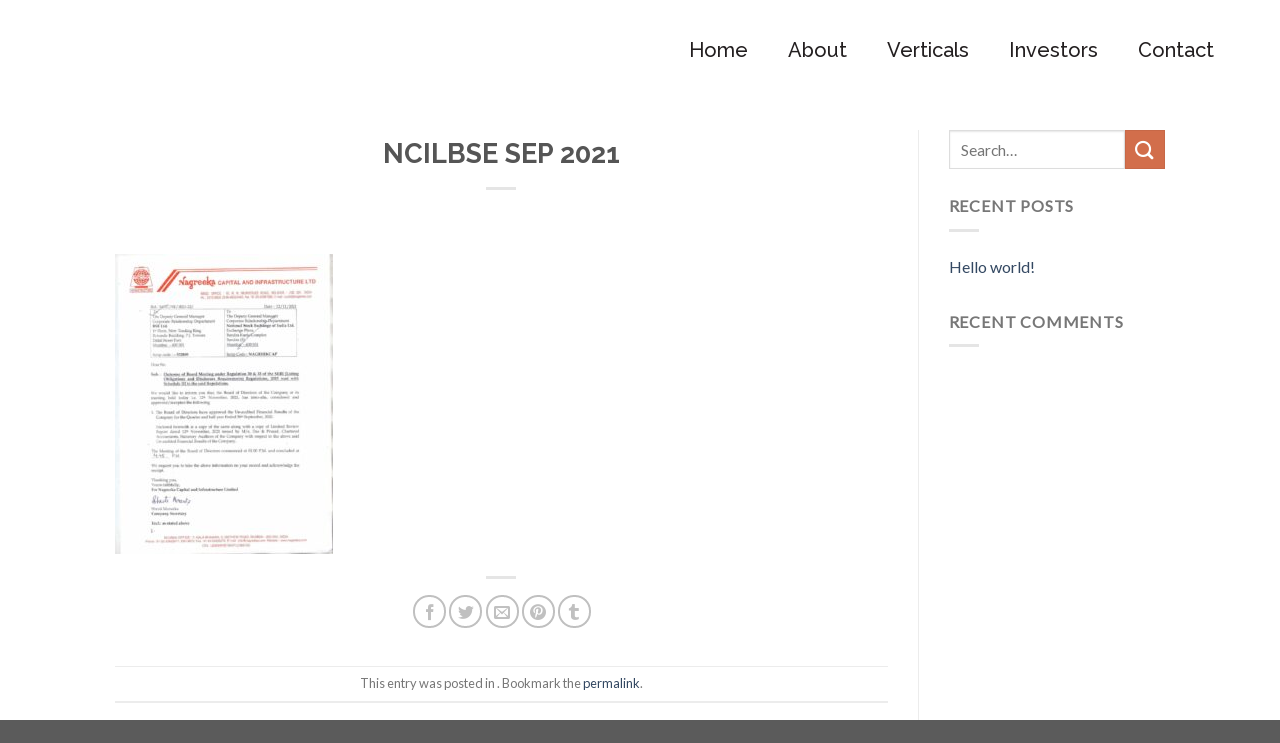

--- FILE ---
content_type: text/html; charset=UTF-8
request_url: https://nagreeka.com/ncilbse-sep-2021/
body_size: 49030
content:
<!DOCTYPE html>
<!--[if IE 9 ]> <html lang="en-US" class="ie9 loading-site no-js"> <![endif]-->
<!--[if IE 8 ]> <html lang="en-US" class="ie8 loading-site no-js"> <![endif]-->
<!--[if (gte IE 9)|!(IE)]><!--><html lang="en-US" class="loading-site no-js"> <!--<![endif]-->
<head>
<meta charset="UTF-8" />
<link rel="profile" href="http://gmpg.org/xfn/11" />
<link rel="pingback" href="https://nagreeka.com/xmlrpc.php" />
<script>(function(html){html.className = html.className.replace(/\bno-js\b/,'js')})(document.documentElement);</script>
<title>NCILBSE SEP 2021 &#8211; Nagreeka Group</title>
<meta name="viewport" content="width=device-width, initial-scale=1, maximum-scale=1" /><link rel='dns-prefetch' href='//fonts.googleapis.com' />
<link rel='dns-prefetch' href='//s.w.org' />
<link rel="alternate" type="application/rss+xml" title="Nagreeka Group &raquo; Feed" href="https://nagreeka.com/feed/" />
<link rel="alternate" type="application/rss+xml" title="Nagreeka Group &raquo; Comments Feed" href="https://nagreeka.com/comments/feed/" />
<link rel="alternate" type="application/rss+xml" title="Nagreeka Group &raquo; NCILBSE SEP 2021 Comments Feed" href="https://nagreeka.com/feed/?attachment_id=1340" />
<script type="text/javascript">
window._wpemojiSettings = {"baseUrl":"https:\/\/s.w.org\/images\/core\/emoji\/12.0.0-1\/72x72\/","ext":".png","svgUrl":"https:\/\/s.w.org\/images\/core\/emoji\/12.0.0-1\/svg\/","svgExt":".svg","source":{"concatemoji":"https:\/\/nagreeka.com\/wp-includes\/js\/wp-emoji-release.min.js?ver=5.3.20"}};
!function(e,a,t){var n,r,o,i=a.createElement("canvas"),p=i.getContext&&i.getContext("2d");function s(e,t){var a=String.fromCharCode;p.clearRect(0,0,i.width,i.height),p.fillText(a.apply(this,e),0,0);e=i.toDataURL();return p.clearRect(0,0,i.width,i.height),p.fillText(a.apply(this,t),0,0),e===i.toDataURL()}function c(e){var t=a.createElement("script");t.src=e,t.defer=t.type="text/javascript",a.getElementsByTagName("head")[0].appendChild(t)}for(o=Array("flag","emoji"),t.supports={everything:!0,everythingExceptFlag:!0},r=0;r<o.length;r++)t.supports[o[r]]=function(e){if(!p||!p.fillText)return!1;switch(p.textBaseline="top",p.font="600 32px Arial",e){case"flag":return s([127987,65039,8205,9895,65039],[127987,65039,8203,9895,65039])?!1:!s([55356,56826,55356,56819],[55356,56826,8203,55356,56819])&&!s([55356,57332,56128,56423,56128,56418,56128,56421,56128,56430,56128,56423,56128,56447],[55356,57332,8203,56128,56423,8203,56128,56418,8203,56128,56421,8203,56128,56430,8203,56128,56423,8203,56128,56447]);case"emoji":return!s([55357,56424,55356,57342,8205,55358,56605,8205,55357,56424,55356,57340],[55357,56424,55356,57342,8203,55358,56605,8203,55357,56424,55356,57340])}return!1}(o[r]),t.supports.everything=t.supports.everything&&t.supports[o[r]],"flag"!==o[r]&&(t.supports.everythingExceptFlag=t.supports.everythingExceptFlag&&t.supports[o[r]]);t.supports.everythingExceptFlag=t.supports.everythingExceptFlag&&!t.supports.flag,t.DOMReady=!1,t.readyCallback=function(){t.DOMReady=!0},t.supports.everything||(n=function(){t.readyCallback()},a.addEventListener?(a.addEventListener("DOMContentLoaded",n,!1),e.addEventListener("load",n,!1)):(e.attachEvent("onload",n),a.attachEvent("onreadystatechange",function(){"complete"===a.readyState&&t.readyCallback()})),(n=t.source||{}).concatemoji?c(n.concatemoji):n.wpemoji&&n.twemoji&&(c(n.twemoji),c(n.wpemoji)))}(window,document,window._wpemojiSettings);
</script>
<style type="text/css">
img.wp-smiley,
img.emoji {
display: inline !important;
border: none !important;
box-shadow: none !important;
height: 1em !important;
width: 1em !important;
margin: 0 .07em !important;
vertical-align: -0.1em !important;
background: none !important;
padding: 0 !important;
}
</style>
<style id='cf-frontend-style-inline-css' type='text/css'>
@font-face {
font-family: 'Scheherazade';
font-weight: 400;
font-display: auto;
src: url('http://nagreeka.com/wp-content/uploads/2020/02/scheherazade-regular-webfont.woff2') format('woff2'),
url('http://nagreeka.com/wp-content/uploads/2020/02/scheherazade-regular-webfont.woff') format('woff'),
url('http://nagreeka.com/wp-content/uploads/2020/02/scheherazade-regular-webfont.ttf') format('truetype'),
url('http://nagreeka.com/wp-content/uploads/2020/02/scheherazade-regular-webfont.eot?#iefix') format('embedded-opentype'),
url('http://nagreeka.com/wp-content/uploads/2020/02/scheherazade-regular-webfont.svg') format('svg');
}
</style>
<!-- <link rel='stylesheet' id='wp-block-library-css'  href='https://nagreeka.com/wp-includes/css/dist/block-library/style.min.css?ver=5.3.20' type='text/css' media='all' /> -->
<!-- <link rel='stylesheet' id='flatsome-icons-css'  href='https://nagreeka.com/wp-content/themes/flatsome/assets/css/fl-icons.css?ver=3.3' type='text/css' media='all' /> -->
<!-- <link rel='stylesheet' id='flatsome-main-css'  href='https://nagreeka.com/wp-content/themes/flatsome/assets/css/flatsome.css?ver=3.10.1' type='text/css' media='all' /> -->
<!-- <link rel='stylesheet' id='flatsome-style-css'  href='https://nagreeka.com/wp-content/themes/flatsome/style.css?ver=3.10.1' type='text/css' media='all' /> -->
<link rel="stylesheet" type="text/css" href="//nagreeka.com/wp-content/cache/wpfc-minified/kn9jm5nr/8byhn.css" media="all"/>
<link rel='stylesheet' id='flatsome-googlefonts-css'  href='//fonts.googleapis.com/css?family=Raleway%3Aregular%2C700%2C500%2Cregular%7CLato%3Aregular%2Cregular&#038;display=swap&#038;ver=3.9' type='text/css' media='all' />
<script src='//nagreeka.com/wp-content/cache/wpfc-minified/oqjiv0i/8byhn.js' type="text/javascript"></script>
<!-- <script type='text/javascript' src='https://nagreeka.com/wp-includes/js/jquery/jquery.js?ver=1.12.4-wp'></script> -->
<!-- <script type='text/javascript' src='https://nagreeka.com/wp-includes/js/jquery/jquery-migrate.min.js?ver=1.4.1'></script> -->
<link rel='https://api.w.org/' href='https://nagreeka.com/wp-json/' />
<link rel="EditURI" type="application/rsd+xml" title="RSD" href="https://nagreeka.com/xmlrpc.php?rsd" />
<link rel="wlwmanifest" type="application/wlwmanifest+xml" href="https://nagreeka.com/wp-includes/wlwmanifest.xml" /> 
<meta name="generator" content="WordPress 5.3.20" />
<link rel='shortlink' href='https://nagreeka.com/?p=1340' />
<link rel="alternate" type="application/json+oembed" href="https://nagreeka.com/wp-json/oembed/1.0/embed?url=https%3A%2F%2Fnagreeka.com%2Fncilbse-sep-2021%2F" />
<link rel="alternate" type="text/xml+oembed" href="https://nagreeka.com/wp-json/oembed/1.0/embed?url=https%3A%2F%2Fnagreeka.com%2Fncilbse-sep-2021%2F&#038;format=xml" />
<style>.bg{opacity: 0; transition: opacity 1s; -webkit-transition: opacity 1s;} .bg-loaded{opacity: 1;}</style><!--[if IE]><link rel="stylesheet" type="text/css" href="https://nagreeka.com/wp-content/themes/flatsome/assets/css/ie-fallback.css"><script src="//cdnjs.cloudflare.com/ajax/libs/html5shiv/3.6.1/html5shiv.js"></script><script>var head = document.getElementsByTagName('head')[0],style = document.createElement('style');style.type = 'text/css';style.styleSheet.cssText = ':before,:after{content:none !important';head.appendChild(style);setTimeout(function(){head.removeChild(style);}, 0);</script><script src="https://nagreeka.com/wp-content/themes/flatsome/assets/libs/ie-flexibility.js"></script><![endif]--><link rel="icon" href="https://nagreeka.com/wp-content/uploads/2020/02/cropped-nagreeka-favicon-32x32.png" sizes="32x32" />
<link rel="icon" href="https://nagreeka.com/wp-content/uploads/2020/02/cropped-nagreeka-favicon-192x192.png" sizes="192x192" />
<link rel="apple-touch-icon-precomposed" href="https://nagreeka.com/wp-content/uploads/2020/02/cropped-nagreeka-favicon-180x180.png" />
<meta name="msapplication-TileImage" content="https://nagreeka.com/wp-content/uploads/2020/02/cropped-nagreeka-favicon-270x270.png" />
<style id="custom-css" type="text/css">:root {--primary-color: #446084;}.header-main{height: 100px}#logo img{max-height: 100px}#logo{width:175px;}#logo img{padding:10px 0;}.header-bottom{min-height: 55px}.header-top{min-height: 30px}.has-transparent + .page-title:first-of-type,.has-transparent + #main > .page-title,.has-transparent + #main > div > .page-title,.has-transparent + #main .page-header-wrapper:first-of-type .page-title{padding-top: 100px;}.header.show-on-scroll,.stuck .header-main{height:70px!important}.stuck #logo img{max-height: 70px!important}.header-bottom {background-color: #f1f1f1}.header-main .nav > li > a{line-height: 16px }.stuck .header-main .nav > li > a{line-height: 50px }@media (max-width: 549px) {.header-main{height: 70px}#logo img{max-height: 70px}}body{font-size: 100%;}@media screen and (max-width: 549px){body{font-size: 100%;}}body{font-family:"Lato", sans-serif}body{font-weight: 0}.nav > li > a {font-family:"Raleway", sans-serif;}.nav > li > a {font-weight: 500;}h1,h2,h3,h4,h5,h6,.heading-font, .off-canvas-center .nav-sidebar.nav-vertical > li > a{font-family: "Raleway", sans-serif;}h1,h2,h3,h4,h5,h6,.heading-font,.banner h1,.banner h2{font-weight: 700;}.alt-font{font-family: "Raleway", sans-serif;}.alt-font{font-weight: 0!important;}.header:not(.transparent) .header-nav.nav > li > a {color: #231f20;}.header:not(.transparent) .header-nav.nav > li > a:hover,.header:not(.transparent) .header-nav.nav > li.active > a,.header:not(.transparent) .header-nav.nav > li.current > a,.header:not(.transparent) .header-nav.nav > li > a.active,.header:not(.transparent) .header-nav.nav > li > a.current{color: #0b50a0;}.header-nav.nav-line-bottom > li > a:before,.header-nav.nav-line-grow > li > a:before,.header-nav.nav-line > li > a:before,.header-nav.nav-box > li > a:hover,.header-nav.nav-box > li.active > a,.header-nav.nav-pills > li > a:hover,.header-nav.nav-pills > li.active > a{color:#FFF!important;background-color: #0b50a0;}.footer-1{background-color: #0b50a0}.footer-2{background-color: #0b50a0}/* Custom CSS */.nagsec2 .col-inner {height: 94%;}.nagsec2 .col-inner:hover{background-color:#0b50a0 !important}.nag_ban1 li {font-size: 1.6em;color: #0b50a0;margin-bottom: 1.2em;line-height: 1.4;}.nag_ban1 h2 {font-size: 2.4em;color: #0b50a0;margin-bottom:25px;}.nag_abt {bottom: -10%;}.the_lead { top: 30%;z-index: 9;}.alf_sec {left: -12%;width: 86% !important;}.alf_sec .text-inner {padding: 35px 12% 35px 14% !important;}.alf_sec h3, .alf_sec p {margin-bottom: 5%;}.header-full-width .container {max-width: 92% !important;}.footer-1 .row {max-width: 92%;padding-left: 15px;padding-right: 15px;}.nav-spacing-xlarge>li {margin: 0 20px;}.header-main .nav > li > a {line-height: 16px;color: #231f20;font-size: 24px;}.header-main .nav > li > a:hover{ color: #0b50a0;}.page-id-6 .header-main .nav > li > a, .page-id-204 .header-main .nav > li > a {color:#fff;}h3 { font-size: 2.1em;line-height: 1.35;color: #231f20;}.nagsec2>.col {padding: 0 4.8px 19.6px;}body p{font-size: 1.5em;font-family: "Lato", sans-serif;letter-spacing: 0.5px;color: #293849;line-height: 1.2;}.banner p{font-size: 1.5em;}.text-box .text {-webkit-backface-visibility: hidden;backface-visibility: visible;}h2 {font-size: 3.5em;color: #293849;}.the_leader_sec hr {margin: 12px auto;border-width: 0;border-top: 1.5px solid #293849;opacity: 0.7;width: 45%;}#text-3 {padding-right: 1%;}.footer-1 h3 {font-size: 2em;margin-bottom: 0;line-height: 3;}#text-3 img{width: 60%;}.footer-1 {padding: 3% 0 2%;}.absolute-footer {display: none;}div#text-4 {/*position: absolute;right: 26%;*/}/*div#text-5 {position: absolute;right: 0%;}*/.fact_col {left: 4%;}.qc_col {left: 10%;}ul.achi {list-style: none;}.header-nav li.active a {color: #0b50a0 !important;}ul.nav-dropdown.nav-dropdown-default {background: rgb(103, 154, 210);color: #fff;border: 2px solid #679ad2;min-width: 270px;}.nav-dropdown-has-arrow li.has-dropdown:after {border-color: rgba(221,221,221,0);border-bottom-color: #679ad2;border-width: 10px;margin-left: -10px;top:26px;}ul.nav-dropdown.nav-dropdown-default .header-nav li.active a {color: #fff !important;}.nav-dropdown.nav-dropdown-default>li>a {border-bottom: 0px solid #ececec;color: #fff !important;font-size: 24px;}li.current-dropdown>.nav-dropdown{left: -78%;margin-top: 10px;}.nav-top-link i.icon-angle-down {display: none;}.nav-dropdown-has-arrow li.has-dropdown:before {z-index: -999;border-bottom-color: transparent;}a.vm {font-size: 15px;text-decoration: underline;}.nagsec2 p {font-size: 1.5em;}.banner h2 {font-size: 4em;letter-spacing: 1px;}.about-banner .bg.fill.bg-fill.bg-loaded {background-image: url(https://nagreeka.com/wp-content/uploads/2022/02/Nagarika-About-Page-Banner_fuwubr.jpg);}.alf_sec h3 {font-size: 3em;}.alf_sec p.sub-title {font-size: 1.5em;}.product_c1 ul, .product_c1 h2, .product_c1 p {list-style: none;text-align: right;}.grid-sect li, .grid-sect p {margin-bottom: 5px;margin-left: 0px !important;}.grid-sect ul{list-style: none;}.get_in_touch {top: -66%;}.nag_sld_ban1 .bg.bg-loaded {background-image: url(https://nagreeka.com/wp-content/uploads/2022/02/Nagareeka_Home-Page_main-Banner-1-New_mv83vr.jpg);background-position: 50% 0%;}.nag_sld_ban2 .bg.bg-loaded {background-image: url(https://nagreeka.com/wp-content/uploads/2022/02/Nagareeka_Home-Page_main-Banner-2-New_ac5siu.jpg);background-position: 50% 0%;}.nag_sld_ban3 .bg.bg-loaded {background-image: url(https://nagreeka.com/wp-content/uploads/2022/02/Nagareeka_Home-Page_main-Banner-3-New_krpspw.jpg);background-position: 50% 0%;}.sixty{font-family: Scheherazade;font-size: 17em;line-height: 0.5;font-weight: 500;}.year_of{text-transform: uppercase;font-family: "Raleway", sans-serif;font-weight: 200 !important;font-size: 3.4em !important;}.ee{text-transform: uppercase;font-family: "Raleway", sans-serif;font-weight: 500 !important;font-size: 4em !important;letter-spacing: 2px !important;margin: 3% 0 !important;}p.rd_more {font-size: 2em;letter-spacing: 1px;font-family: "Raleway", sans-serif;font-weight: 500;}.achi_banner1 .bg.bg-loaded {background-image: url(https://nagreeka.com/wp-content/uploads/2022/02/Achievements-1_en9foo.jpg);background-position: 50% 0%;}.achi_banner2 .bg.bg-loaded {background-image: url(https://nagreeka.com/wp-content/uploads/2022/02/Achievements-2_byzbho.jpg);background-position: 50% 0%;}.achi_banner3 .bg.bg-loaded {background-image: url(https://nagreeka.com/wp-content/uploads/2022/02/Achievements-3_klrxo2.jpg);background-position: 50% 0%;}.about_tab1 h3 {margin-top: 4%;}.nag_exp_banner .bg.bg-loaded {background-image: url(https://nagreeka.com/wp-content/uploads/2022/02/Top-Banner_owgp6x.jpg);background-position: 50% 0%;}.nc_ni_banner .bg.bg-loaded{background-image: url(https://nagreeka.com/wp-content/uploads/2022/02/Banner-1_jzom72.jpg);background-position: 50% 0%;}.nag_hyd_banner .bg.bg-loaded{background-image: url(https://nagreeka.com/wp-content/uploads/2022/02/Top-Banner_1_abnntg.jpg);background-position: 50% 0%;}.contact_banner .bg.bg-loaded{background-image: url(https://nagreeka.com/wp-content/uploads/2022/02/Nagreeka-Contact-Page_evhppr.jpg);background-position: 50% 0%;}.nag_ind_banner .bg.bg-loaded{background-image: url(https://nagreeka.com/wp-content/uploads/2022/02/Nagreeka-Indicon-Page-Main-Banner-1-2_v7b3fm.jpg);background-position: 50% 0%;}.cable_banner .bg.bg-loaded{background-image: url(https://nagreeka.com/wp-content/uploads/2024/09/Untitled-design-6.jpg);background-position: 50% 0%;}.full-left-container p{margin-bottom:0px;}.flickity-page-dots .dot {width: 15px;height: 15px;margin: 0 5px;border: 2px solid #111;}@media (min-width: 800px) {.btn,button {padding: 0.6rem 2.8rem;}}.btn-arrow {position: relative;-webkit-transition: background-color 300ms ease-out;transition: background-color 300ms ease-out;}.btn-arrow span {display: inline-block;position: relative;-webkit-transition: all 300ms ease-out;transition: all 300ms ease-out;will-change: transform;}.btn-arrow:hover span {-webkit-transform: translate3d(-1rem, 0, 0);transform: translate3d(-1rem, 0, 0);}.btn-arrow img {position: absolute;width: 2em;right: 0px;right: 0rem;opacity: 0;top: 50%;-webkit-transform: translateY(-50%);transform: translateY(-50%);-webkit-transition: all 300ms ease-out;transition: all 300ms ease-out;will-change: right, opacity;}.btn-arrow img * {stroke-width: 3.5;stroke-color: transparent;}.btn-arrow:hover img {opacity: 1;right: -4.5rem;}.mobile-ban-height {max-width: 44% !important;left: -6%;}.nav-line-grow>li.active>a:before, .nav-line-grow>li:hover>a:before {width: 100%;top: -88%;}.header-nav.nav-line-grow > li > a:before{color: #FFF!important;background-color: rgb(11, 80, 160);}.header-nav li.active a {color: #fff !important;font-weight: bold;}.nav-line-bottom>li>a:before {top: auto;bottom: -7px;}.nav-line-bottom>li>a:before{height: 4px;}.stuck .header-nav li.active a {color: #0b50a0 !important;}.stuck .nav-dropdown-default a, .nav-dropdown-default a{color: #fff !important;font-weight: 500 !important;}.stuck .nav-dropdown-default a{color: #fff !important;}.stuck .nav-dropdown-default li.active a, .stuck .nav-dropdown-default li a {color: #fff !important;}.stuck .nav-dropdown li a {color: #fff !important;}li#menu-item-101 a, li#menu-item-770 a, li#menu-item-772 a, li#menu-item-771 a, li#menu-item-172 a{color: #fff !important;}li#menu-item-101 a:hover, li#menu-item-770 a:hover, li#menu-item-772 a:hover, li#menu-item-771 a:hover, li#menu-item-172 a:hover, li#menu-item-2395 a:hover{color:#0b50a0 !important;}.page-id-789 .header_logo, .page-id-829 .header_logo{display:none!important;}.page-id-789 .header-logo-dark, .page-id-829 .header-logo-dark{display:block!important;}table.agm {border-collapse: collapse;width: 100%;}table.agm th, table.agm td {padding: 2% 10px;border-bottom: 1px solid #7e8791;text-align:center;color:#000;text-transform:capitalize;font-size: 1.5em;width: 65%;}table.agm td a{color: #0c50a0;text-decoration: underline;}p.ir {color: #0c50a0;font-size: 1.5em;margin-bottom: 2em;}p.ir a {color: #0c50a0;font-size: 1.5em;}p.ir span {font-size: 1.6em;}.stuck .nav-line-bottom>li>a:before {top: auto;bottom: 0px;}#menu-item-883 a:first-child {color: #231f20 !important;font-weight: 500;}.page-id-6 #menu-item-883 a:first-child, .page-id-204 #menu-item-883 a:first-child, .page-id-213 #menu-item-883 a{color: #fff !important;font-weight: 500;}#menu-item-883 .nav-dropdown a{color:#fff !important;}#menu-item-883 .nav-dropdown a:hover{color: #0b50a0 !important;}#menu-item-883 .nav-dropdown {left: -21%;margin-top: 10px;right: -25%;}.footer-2 .row {max-width: 92%;}div#text-8 {text-align: right;margin-bottom: 0;}div#text-7 {margin-bottom: 0;}.footer-2 {border-top: 1px solid #fff;padding-top: 15px;}.footer-2 p{margin-bottom: 15px;font-size: 1em;}.page-id-213 .stuck li#menu-item-883 a {color: #231f20 !important;}section.section.disclosures_sec .row .medium-8{padding: 2% 10px;border-bottom: 1px solid #7e8791;text-align: center;color: #000;text-transform: capitalize;width: 65%;}section.section.disclosures_sec .row .medium-4{padding: 2% 10px;border-bottom: 1px solid #7e8791;text-align: center;color: #000;text-transform: capitalize;width: 35%;}section.section.disclosures_sec .row .large-12{padding: 2% 0px;border-bottom: 1px solid #7e8791;text-align: center;color: #000;text-transform: capitalize;width: 35%;}section.section.disclosures_sec .row .col p{font-size: 1.5em; margin-bottom:0;color: #000;}section.section.disclosures_sec .row .col a{font-size: 1.5em; margin-bottom:0;color: #0c50a0; text-decoration: underline !important;line-height: 1 !important;min-height: auto;font-weight: 400;}section.section.disclosures_sec .row .col a:before {display: none;}section.section.disclosures_sec .row .col a span {line-height: 1.1;text-decoration: underline;}section.section.disclosures_sec a.accordion-title.plain {color: #000 !important;text-decoration: none !important;max-width: 65% !important;text-align: center;padding: 0;border: none;line-height: 1 !important;}section.section.disclosures_sec a.accordion-title.plain span {text-decoration: none;}section.section.disclosures_sec .accordion-item a.accordion-title.plain span:after {content: '+';font-weight: 600;font-size: 1.35em;position: relative;width: 1em;font-family: "fl-icons" !important;top: 2px;color: #0c50a0;left: 10px;}section.section.disclosures_sec .accordion-item a.accordion-title.plain.active span:after {content: '-';}section.section.disclosures_sec button.toggle {display: none;}section.section.disclosures_sec .accordion-title.active { background-color: transparent;}section.section.disclosures_sec .accordion-inner {padding: 0;}section.section.disclosures_sec .accordion-inner .row {margin-left: 0 !important;}section.section.disclosures_sec .accordion-inner .row .col {border-bottom: 0 !important;}table.agm th, table.agm td {text-align: left;padding-left: 10em;}section.section.disclosures_sec .row .medium-8 {text-align: left;padding-left: 15em;}section.section.disclosures_sec .row .medium-8 .text-center{text-align: left;}section.section.disclosures_sec a.accordion-title.plain {text-align: left;padding-left: 10em !important;}.disclosures_sec .accordion-inner {padding-top: 1em !important;}.long_txt_desk .col {height: 8.5em;}.stuck li#menu-item-883 .nav-top-link {color: #231f20 !important;}@media screen and (max-width: 1600px) and (min-width: 1024px){section.section.disclosures_sec .row .col a {font-size: 1.2em;}section.section.disclosures_sec a.accordion-title.plain {padding-left: 12.5em !important;}.long_txt_desk .col {height: 7.5em;}}/* Custom CSS Tablet */@media (max-width: 849px){h3 {font-size: 1.6em;}.nagsec2 p {font-size: 1.1em;}.nag_ban1 h2 {font-size: 1.8em;margin-bottom: 15px;}.nag_ban1 li {font-size: 1.2em;}.achi_tab .col-inner{padding: 4% !important;}.vision_tab .text-box {width: 80% !important;}.banner h2 {font-size: 2.3em;}h2 {font-size: 2.1em;}body p {font-size: 1.1em !important;}.tab_row{max-width: 98% !important;}div#text-4, div#text-5 {position: relative;right: 0;}#text-3 img {width: 35%;}#text-3 h3 {text-align: center;margin: 3% 0;}div#text-4, div#text-5 { /* width: 50%;*/}.footer-1 .row {max-width: 98%;}.vision_tab {max-width: 85% !important;}.about_tab1 {max-width: 88% !important;margin-top: 6% !important;}.about_tab3{ max-width: 96% !important;}.nag_abt {bottom: -6%;}.mob-title-sec {padding-top: 150px !important;}.the_lead {top: 58%;}.about_tab3 h3 {font-size: 1.5em;}.nav>li>a {font-size: 1.1em;text-transform: capitalize;letter-spacing: 1px;}.off-canvas-right .mfp-content, .off-canvas-left .mfp-content {width: 50%;}.nav-vertical li li {font-size: 1.1em;letter-spacing: 0.5px;}.nag_exp_tab, .nag_exp_tab2{max-width: 85% !important;margin-top: 3%;}.nag_exp_tab1 {max-width: 100% !important;/*margin-bottom: 6%;*/}.nag_exp_tab1 .banner {padding-top: 400px !important;height: auto !important;min-height: auto;}.nag_exp_tab3{ max-width: 100% !important;}.facilities_tab .col-inner {padding: 5% 2.5% !important;}.full-left-container {padding: 0 !important;}.row88 { max-width: 94% !important;}.get_in_touch {top: -40% !important;}.get_in_touch_tab{max-width: 94% !important;}.qc_col {left: 0%;}.fact_col {left: 0%;}.get_in_touch_tab p br{display:none;}.nc_ni {width: 84% !important;}.nag_exp_tab1 .banner p {font-size: 1.8em !important;}.alf_sec .text-inner {padding: 20px 6% 20px 8% !important;}.nag_exp_tab2 .col-inner {padding: 2% 0 !important;}.nag_hyd {width: 63% !important;}.nag_abt {width: 32% !important;}.contact_tab {max-width: 90% !important;margin-top: 3%;}.contact_tab p br:first-child{display:none;}.nag_export {width: 48% !important;}.nag_indcon {width: 47% !important;}.nc_ni {width: 84% !important;}.nag_hyd {width: 63% !important;}.stuck i.icon-menu {color: rgb(11, 80, 160);}.nag_exp_tab1 p:first-child {margin-bottom: 0px !important;}.sixty {font-size: 12em;}.year_of {font-size: 2.7em !important;}.ee {font-size: 3em !important;}.nag_sld_ban1 .md-x100, .nag_sld_ban2 .md-x100, .nag_sld_ban3 .md-x100 {width: 55% !important;}p.rd_more {font-size: 1.8em !important;}.widget {margin-bottom: 5px;}.footer-1 h3 {font-size: 1.8em;line-height: 2;}.alf_sec h3 {font-size: 2em;}.nag_exp_tab1 .col-inner {margin-left: 4% !important;}.alf_sec .col-inner { padding: 25px 8% 25px 8% !important;}.get_in_touch_tab p br:nth-child(3) {display: block !important;}.page-id-207 .get_in_touch_tab p br:nth-child(2) {display: block !important;}.fact_col br {display: block !important;}.nag_sld_ban1 .bg.bg-loaded {background-position: 33% 0%;}.nag_sld_ban2 .bg.bg-loaded {background-position: 20% 0%;}.container-div p{margin-bottom:0px;}.container-div .col-inner {padding-bottom: 0px !important;}.get_in_sec {padding-top: 2.5% !important;}.contact_banner .text-box {width: 35% !important;}}/* Custom CSS Mobile */@media (max-width: 549px){.nav>li>a>i.icon-menu {font-size: 1.3em;}.off-canvas-right .mfp-content, .off-canvas-left .mfp-content { /* width: 260px;*/width:100%;}body p {font-size: 1em !important;}h3 {font-size: 1.5em;}.achi_tab .col-inner {padding: 7% 4% 4% !important;}.nag_ban1 h2 {font-size: 1.6em;}h2 {font-size: 1.8em;}.vision_tab {max-width: 90% !important;margin-top: 3%;}#text-3, #text-4, #text-5 {padding-left: 0;}#text-3 h3 {margin: 3% 0;}.footer-1 h3 {font-size: 1.8em;line-height: 2;}.banner h2 {font-size: 2.2em;line-height: 1.3;}.the_lead {width: 50% !important;top: 5%;}.about_tab1 {max-width: 94% !important;margin-top: 4% !important;}.title-small {width: 60% !important;}.the_leader_sec .gap-element:nth-child(1) {padding-top: 15% !important;}.nag_abt {width: 70% !important;}.alf_sec h3 {font-size: 1.8em;}.nag_exp_tab1 .banner p {font-size: 1.1em !important;}.mob-title-sec {padding-top: 115px !important;}.nag_exp_tab1 .banner {padding-top: 353px !important;}.nag_exp_tab1 {margin-bottom: 10%;}.nag_exp_tab, .nag_exp_tab2 {max-width: 92% !important;margin-top: 8%;}.full-right-container {padding: 25px 20px 10px 20px !important;}.cc_mob1 {max-width: 85% !important;}.cc_mob1 .col-inner {padding: 30px 0px 15px!important;}.get_in_touch_mob {width: 57% !important;}.get_in_sec {padding: 12% 0% 0% !important;}.nc_ni {min-height: 77px;}.nag_hyd {width: 88% !important;}.nag_sld_ban1 .bg.bg-loaded {background-image: url(https://nagreeka.com/wp-content/uploads/2022/02/Nagreeka-Home-page-banner-Mobile-1_njdugo.jpg);background-position: 50% 0%;}..nag_sld_ban2 .bg.bg-loaded {background-image: url(https://nagreeka.com/wp-content/uploads/2022/02/Nagreeka-Home-page-banner-Mobile-2_vw8do7.jpg);background-position: 50% 0%;}.nag_sld_ban3 .bg.bg-loaded {background-image: url(https://nagreeka.com/wp-content/uploads/2022/02/Nagreeka-Home-page-banner-Mobile-3_ayaaaf.jpg);background-position: 50% 0%;}.nag_sld_ban1 .text-box, .nag_sld_ban2 .text-box, .nag_sld_ban3 .text-box{margin: 0% auto!important;width: 100% !important;left: 0;}.sixty {font-size: 18em;text-align:center;margin:0;}.year_of {font-size: 2.5em !important;text-align:center;display:block;}.ee {font-size: 3.5em !important;letter-spacing: 1px !important;margin: 2% 0 !important;}p.rd_more {font-size: 2em !important;margin-top: 2%;}.off-canvas .sidebar-menu {padding: 45px 0;}button.mfp-close {top: 1%;right: 1%;}div#text-6 {padding: 0px 0px 30px;}.get_in_touch_tab p br {display: block;}.ima{margin-bottom: 15px !important;}.mobile-ban-height {max-width: 100% !important;}.mobile-ban-height {height: auto;min-height: auto !important;}.nag_exp_tab1 .col-inner {margin: 0 !important;}.header, .header-wrapper{z-index: 999;}.about-banner .bg.fill.bg-fill.bg-loaded {background-image: url(https://nagreeka.com/wp-content/uploads/2022/02/About-Page-M_o8xo0r.jpg);}.nag_exp_banner .bg.bg-loaded {background-image: url(https://nagreeka.com/wp-content/uploads/2022/02/Exports-M_p81bd2.jpg);background-position: 50% 0%;}.nag_ind_banner .bg.bg-loaded{background-image: url(https://nagreeka.com/wp-content/uploads/2022/02/Nagreeka-Indicon-Page-Main-Banner-Mobile1-2_sahxpe.jpg);background-position: 50% 0%;}.cable_banner .bg.bg-loaded{background-image: url(https://nagreeka.com/wp-content/uploads/2024/09/Untitled-design-8.jpg);background-position: 50% 0%;}.nc_ni_banner .bg.bg-loaded {background-image: url(https://nagreeka.com/wp-content/uploads/2022/02/Capital-Infrastructure-M-1_xjmmgl.jpg);background-position: 50% 0%;}.nag_hyd_banner .bg.bg-loaded {background-image: url(https://nagreeka.com/wp-content/uploads/2022/02/Hydrocarbon-M_uhmrsp.jpg);background-position: 50% 0%;}.contact_banner .bg.bg-loaded {background-image: url(https://nagreeka.com/wp-content/uploads/2022/02/Contact-Page-M_tot0zh.jpg);background-position: 50% 0%;}.about_tab1 img {margin-bottom: 15px;}.flickity-page-dots .dot {width: 10px;height: 10px;}.current_page_item a {color: rgb(11, 80, 160) !important;}.hm_gap_sec1 {padding-top: 11% !important;}.hm_gap_sec2 {padding-top: 11% !important;}.mobile-gap {padding-top: 11% !important;}.nav>li>a {font-size: 1.4em;}div#main-menu {margin-top: 8%;}table.agm td {padding: 4% 15px;border-bottom: 1px solid #7e8791;text-align: center;color: #000;text-transform: capitalize;font-size: 1.3em;width: 70%;}.page-id-789 .banner, .page-id-829 .banner {padding-top: 115px !important;}div#text-7, div#text-8 {text-align:center;}table.agm td { text-align: left;}section.section.disclosures_sec .row .medium-8 {text-align: left;padding-left: 15px;}section.section.disclosures_sec a.accordion-title.plain {text-align: left;padding-left: 15px !important;}section.section.disclosures_sec .row .col p {font-size: 1.3em !important;}section.section.disclosures_sec .row .col a {font-size: 1.3em;}section.section.disclosures_sec .row .medium-4 {height: 120px;}section.section.disclosures_sec .row .medium-8 {height: 120px;}section.section.disclosures_sec a.accordion-title.plain {max-width: 95% !important;}section.section.disclosures_sec .long_txt .medium-8 {height: 200px;}section.section.disclosures_sec .long_txt .medium-4 {height: 200px;}section.section.disclosures_sec .accordion-inner .medium-8, section.section.disclosures_sec .accordion-inner .medium-4 {height: auto;}section.section.disclosures_sec .long_txt1 .col {height: 150px;}}.label-new.menu-item > a:after{content:"New";}.label-hot.menu-item > a:after{content:"Hot";}.label-sale.menu-item > a:after{content:"Sale";}.label-popular.menu-item > a:after{content:"Popular";}</style></head>
<body class="attachment attachment-template-default single single-attachment postid-1340 attachmentid-1340 attachment-pdf lightbox nav-dropdown-has-arrow">
<a class="skip-link screen-reader-text" href="#main">Skip to content</a>
<div id="wrapper">
<header id="header" class="header header-full-width has-sticky sticky-jump">
<div class="header-wrapper">
<div id="masthead" class="header-main has-sticky-logo">
<div class="header-inner flex-row container logo-left" role="navigation">
<!-- Logo -->
<div id="logo" class="flex-col logo">
<!-- Header logo -->
<a href="https://nagreeka.com/" title="Nagreeka Group - 60 Years of Excellence" rel="home">
<img width="175" height="100" src="https://nagreeka.com/wp-content/uploads/2020/02/naglogoblue.png" class="header-logo-sticky" alt="Nagreeka Group"/><img width="175" height="100" src="https://nagreeka.com/wp-content/uploads/2020/02/new-logo.png" class="header_logo header-logo" alt="Nagreeka Group"/><img  width="175" height="100" src="https://nagreeka.com/wp-content/uploads/2020/02/naglogoblue.png" class="header-logo-dark" alt="Nagreeka Group"/></a>
</div>
<!-- Mobile Left Elements -->
<div class="flex-col show-for-medium flex-left">
<ul class="mobile-nav nav nav-left ">
</ul>
</div>
<!-- Left Elements -->
<div class="flex-col hide-for-medium flex-left
flex-grow">
<ul class="header-nav header-nav-main nav nav-left  nav-line-bottom nav-size-xlarge nav-spacing-xlarge" >
</ul>
</div>
<!-- Right Elements -->
<div class="flex-col hide-for-medium flex-right">
<ul class="header-nav header-nav-main nav nav-right  nav-line-bottom nav-size-xlarge nav-spacing-xlarge">
<li id="menu-item-8" class="menu-item menu-item-type-post_type menu-item-object-page menu-item-home  menu-item-8"><a href="https://nagreeka.com/" class="nav-top-link">Home</a></li>
<li id="menu-item-769" class="menu-item menu-item-type-post_type menu-item-object-page  menu-item-769"><a href="https://nagreeka.com/about-us/" class="nav-top-link">About</a></li>
<li id="menu-item-11" class="menu-item menu-item-type-custom menu-item-object-custom menu-item-has-children  menu-item-11 has-dropdown"><a href="#" class="nav-top-link">Verticals<i class="icon-angle-down" ></i></a>
<ul class='nav-dropdown nav-dropdown-default'>
<li id="menu-item-770" class="menu-item menu-item-type-post_type menu-item-object-page  menu-item-770"><a href="https://nagreeka.com/nagreeka-exports/">Textiles</a></li>
<li id="menu-item-101" class="menu-item menu-item-type-post_type menu-item-object-page  menu-item-101"><a href="https://nagreeka.com/nagreeka-indcon/">Food Packaging</a></li>
<li id="menu-item-772" class="menu-item menu-item-type-post_type menu-item-object-page  menu-item-772"><a href="https://nagreeka.com/nagreeka-captial-infrastructure/">Capital &#038; Infrastructure</a></li>
<li id="menu-item-771" class="menu-item menu-item-type-post_type menu-item-object-page  menu-item-771"><a href="https://nagreeka.com/nagreeka-hydrocarbons/">Chemicals</a></li>
<li id="menu-item-2395" class="menu-item menu-item-type-post_type menu-item-object-page  menu-item-2395"><a href="https://nagreeka.com/cable-laminates/">Cable Laminates</a></li>
</ul>
</li>
<li id="menu-item-883" class="menu-item menu-item-type-custom menu-item-object-custom menu-item-has-children  menu-item-883 has-dropdown"><a href="#" class="nav-top-link">Investors<i class="icon-angle-down" ></i></a>
<ul class='nav-dropdown nav-dropdown-default'>
<li id="menu-item-884" class="menu-item menu-item-type-custom menu-item-object-custom  menu-item-884"><a href="https://nagreeka.com/nagreeka-exports-limited-investor-relations/">Nagreeka Exports Limited</a></li>
<li id="menu-item-885" class="menu-item menu-item-type-custom menu-item-object-custom  menu-item-885"><a href="https://nagreeka.com/nagreeka-capital-infrastructure-ltd-investor-relations/">Nagreeka Capital &#038; Infrastructure</a></li>
</ul>
</li>
<li id="menu-item-773" class="menu-item menu-item-type-post_type menu-item-object-page  menu-item-773"><a href="https://nagreeka.com/contact-us/" class="nav-top-link">Contact</a></li>
</ul>
</div>
<!-- Mobile Right Elements -->
<div class="flex-col show-for-medium flex-right">
<ul class="mobile-nav nav nav-right ">
<li class="nav-icon has-icon">
<a href="#" data-open="#main-menu" data-pos="right" data-bg="main-menu-overlay" data-color="" class="is-small" aria-label="Menu" aria-controls="main-menu" aria-expanded="false">
<i class="icon-menu" ></i>
</a>
</li>            </ul>
</div>
</div><!-- .header-inner -->
</div><!-- .header-main -->
<div class="header-bg-container fill"><div class="header-bg-image fill"></div><div class="header-bg-color fill"></div></div><!-- .header-bg-container -->		</div><!-- header-wrapper-->
</header>
<main id="main" class="">
<div id="content" class="blog-wrapper blog-single page-wrapper">
<div class="row row-large row-divided ">
<div class="large-9 col">
<article id="post-1340" class="post-1340 attachment type-attachment status-inherit hentry">
<div class="article-inner ">
<header class="entry-header">
<div class="entry-header-text entry-header-text-top text-center">
<h6 class="entry-category is-xsmall">
</h6>
<h1 class="entry-title">NCILBSE SEP 2021</h1>
<div class="entry-divider is-divider small"></div>
</div><!-- .entry-header -->
</header><!-- post-header -->
<div class="entry-content single-page">
<p class="attachment"><a href='https://nagreeka.com/wp-content/uploads/2022/09/NCILBSE-SEP-2021.pdf'><img width="218" height="300" src="https://nagreeka.com/wp-content/uploads/2022/09/NCILBSE-SEP-2021-pdf-218x300.jpg" class="attachment-medium size-medium" alt="" /></a></p>
<div class="blog-share text-center"><div class="is-divider medium"></div><div class="social-icons share-icons share-row relative" ><a href="whatsapp://send?text=NCILBSE%20SEP%202021 - https://nagreeka.com/ncilbse-sep-2021/" data-action="share/whatsapp/share" class="icon button circle is-outline tooltip whatsapp show-for-medium" title="Share on WhatsApp"><i class="icon-whatsapp"></i></a><a href="//www.facebook.com/sharer.php?u=https://nagreeka.com/ncilbse-sep-2021/" data-label="Facebook" onclick="window.open(this.href,this.title,'width=500,height=500,top=300px,left=300px');  return false;" rel="noopener noreferrer nofollow" target="_blank" class="icon button circle is-outline tooltip facebook" title="Share on Facebook"><i class="icon-facebook" ></i></a><a href="//twitter.com/share?url=https://nagreeka.com/ncilbse-sep-2021/" onclick="window.open(this.href,this.title,'width=500,height=500,top=300px,left=300px');  return false;" rel="noopener noreferrer nofollow" target="_blank" class="icon button circle is-outline tooltip twitter" title="Share on Twitter"><i class="icon-twitter" ></i></a><a href="mailto:enteryour@addresshere.com?subject=NCILBSE%20SEP%202021&amp;body=Check%20this%20out:%20https://nagreeka.com/ncilbse-sep-2021/" rel="nofollow" class="icon button circle is-outline tooltip email" title="Email to a Friend"><i class="icon-envelop" ></i></a><a href="//pinterest.com/pin/create/button/?url=https://nagreeka.com/ncilbse-sep-2021/&amp;media=https://nagreeka.com/wp-content/uploads/2022/09/NCILBSE-SEP-2021-pdf-743x1024.jpg&amp;description=NCILBSE%20SEP%202021" onclick="window.open(this.href,this.title,'width=500,height=500,top=300px,left=300px');  return false;" rel="noopener noreferrer nofollow" target="_blank" class="icon button circle is-outline tooltip pinterest" title="Pin on Pinterest"><i class="icon-pinterest" ></i></a><a href="//tumblr.com/widgets/share/tool?canonicalUrl=https://nagreeka.com/ncilbse-sep-2021/" target="_blank" class="icon button circle is-outline tooltip tumblr" onclick="window.open(this.href,this.title,'width=500,height=500,top=300px,left=300px');  return false;"  rel="noopener noreferrer nofollow" title="Share on Tumblr"><i class="icon-tumblr" ></i></a></div></div></div><!-- .entry-content2 -->
<footer class="entry-meta text-center">
This entry was posted in . Bookmark the <a href="https://nagreeka.com/ncilbse-sep-2021/" title="Permalink to NCILBSE SEP 2021" rel="bookmark">permalink</a>.	</footer><!-- .entry-meta -->
<div class="entry-author author-box">
<div class="flex-row align-top">
<div class="flex-col mr circle">
<div class="blog-author-image">
<img alt='' src='https://secure.gravatar.com/avatar/7be95181c4af26ccbb80ff6f662bb433?s=90&#038;d=mm&#038;r=g' srcset='https://secure.gravatar.com/avatar/7be95181c4af26ccbb80ff6f662bb433?s=180&#038;d=mm&#038;r=g 2x' class='avatar avatar-90 photo' height='90' width='90' />				</div>
</div><!-- .flex-col -->
<div class="flex-col flex-grow">
<h5 class="author-name uppercase pt-half">
anil				</h5>
<p class="author-desc small"></p>
</div><!-- .flex-col -->
</div>
</div>
<nav role="navigation" id="nav-below" class="navigation-post">
<div class="flex-row next-prev-nav bt bb">
<div class="flex-col flex-grow nav-prev text-left">
<div class="nav-previous"><a href="https://nagreeka.com/ncilbse-sep-2021/" rel="prev"><span class="hide-for-small"><i class="icon-angle-left" ></i></span> NCILBSE SEP 2021</a></div>
</div>
<div class="flex-col flex-grow nav-next text-right">
</div>
</div>
</nav><!-- #nav-below -->
</div><!-- .article-inner -->
</article><!-- #-1340 -->
<div id="comments" class="comments-area">
<div id="respond" class="comment-respond">
<h3 id="reply-title" class="comment-reply-title">Leave a Reply <small><a rel="nofollow" id="cancel-comment-reply-link" href="/ncilbse-sep-2021/#respond" style="display:none;">Cancel reply</a></small></h3><form action="https://nagreeka.com/wp-comments-post.php" method="post" id="commentform" class="comment-form" novalidate><p class="comment-notes"><span id="email-notes">Your email address will not be published.</span> Required fields are marked <span class="required">*</span></p><p class="comment-form-comment"><label for="comment">Comment</label> <textarea id="comment" name="comment" cols="45" rows="8" maxlength="65525" required="required"></textarea></p><p class="comment-form-author"><label for="author">Name <span class="required">*</span></label> <input id="author" name="author" type="text" value="" size="30" maxlength="245" required='required' /></p>
<p class="comment-form-email"><label for="email">Email <span class="required">*</span></label> <input id="email" name="email" type="email" value="" size="30" maxlength="100" aria-describedby="email-notes" required='required' /></p>
<p class="comment-form-url"><label for="url">Website</label> <input id="url" name="url" type="url" value="" size="30" maxlength="200" /></p>
<p class="comment-form-cookies-consent"><input id="wp-comment-cookies-consent" name="wp-comment-cookies-consent" type="checkbox" value="yes" /> <label for="wp-comment-cookies-consent">Save my name, email, and website in this browser for the next time I comment.</label></p>
<p class="form-submit"><input name="submit" type="submit" id="submit" class="submit" value="Post Comment" /> <input type='hidden' name='comment_post_ID' value='1340' id='comment_post_ID' />
<input type='hidden' name='comment_parent' id='comment_parent' value='0' />
</p></form>	</div><!-- #respond -->
</div><!-- #comments -->
</div> <!-- .large-9 -->
<div class="post-sidebar large-3 col">
<div id="secondary" class="widget-area " role="complementary">
<aside id="search-2" class="widget widget_search"><form method="get" class="searchform" action="https://nagreeka.com/" role="search">
<div class="flex-row relative">
<div class="flex-col flex-grow">
<input type="search" class="search-field mb-0" name="s" value="" id="s" placeholder="Search&hellip;" />
</div><!-- .flex-col -->
<div class="flex-col">
<button type="submit" class="ux-search-submit submit-button secondary button icon mb-0" aria-label="Submit">
<i class="icon-search" ></i>				</button>
</div><!-- .flex-col -->
</div><!-- .flex-row -->
<div class="live-search-results text-left z-top"></div>
</form>
</aside>		<aside id="recent-posts-2" class="widget widget_recent_entries">		<span class="widget-title "><span>Recent Posts</span></span><div class="is-divider small"></div>		<ul>
<li>
<a href="https://nagreeka.com/2020/01/09/hello-world/">Hello world!</a>
</li>
</ul>
</aside><aside id="recent-comments-2" class="widget widget_recent_comments"><span class="widget-title "><span>Recent Comments</span></span><div class="is-divider small"></div><ul id="recentcomments"></ul></aside></div><!-- #secondary -->
</div><!-- .post-sidebar -->
</div><!-- .row -->
</div><!-- #content .page-wrapper -->

</main><!-- #main -->
<footer id="footer" class="footer-wrapper">
<!-- FOOTER 1 -->
<div class="footer-widgets footer footer-1">
<div class="row dark large-columns-4 mb-0">
<div id="text-3" class="col pb-0 widget widget_text">			<div class="textwidget"><h3><img src="http://nagreeka.com/wp-content/uploads/2020/02/naglogosvg250-01.svg" /></h3>
<p><strong>Nagreeka &#8211; A brand of Nagreeka Exports Limited</strong></p>
<p>We are a well-diversified conglomerate with core operations in the manufacturing and exporting of yarns, textiles, cotton and aluminium products.</p>
</div>
</div><div id="text-6" class="col pb-0 widget widget_text">			<div class="textwidget"><h3>Companies</h3>
<p><a href="http://nagreeka.com/nagreeka-exports/">Nagreeka Exports Limited</a><br />
<a href="http://nagreeka.com/nagreeka-indcon/">Nagreeka Indcon Products</a><br />
<a href="http://nagreeka.com/nagreeka-captial-infrastructure/">Nagreeka Captial &amp; Infrastructure</a><br />
<a href="http://nagreeka.com/nagreeka-hydrocarbons/">Nagreeka Hydrocarbons</a></p>
</div>
</div><div id="text-5" class="col pb-0 widget widget_text">			<div class="textwidget"><h3>Careers</h3>
<p>Nagreeka offers a pathway for professional growth &amp; development.<br />
Apply at <a href="mailto:careers@nagreeka.com">careers@nagreeka.com</a></p>
</div>
</div><div id="text-4" class="col pb-0 widget widget_text">			<div class="textwidget"><h3>Contact</h3>
<p>Email: <a href="mailto:info@nagreeka.com">info@nagreeka.com</a><br />
Mumbai: +<a href="tel:9122-61447500">9122-61447500</a><br />
Kolkata: +<a href="tel:9133-22108827">9133-22108827</a></p>
</div>
</div>        
</div><!-- end row -->
</div><!-- footer 1 -->
<!-- FOOTER 2 -->
<div class="footer-widgets footer footer-2 dark">
<div class="row dark large-columns-2 mb-0">
<div id="text-7" class="col pb-0 widget widget_text">			<div class="textwidget"><p>Copyright 2020 ©️ Nagreeka Group</p>
</div>
</div><div id="text-8" class="col pb-0 widget widget_text">			<div class="textwidget"><p>Crafted by <a href="https://www.rhyzome.net/" target="_blank" rel="noopener noreferrer">Rhyzome</a></p>
</div>
</div>        
</div><!-- end row -->
</div><!-- end footer 2 -->
<div class="absolute-footer dark medium-text-center small-text-center">
<div class="container clearfix">
<div class="footer-secondary pull-right">
<div class="footer-text inline-block small-block">
Crafted by Rhyzome          </div>
</div><!-- -right -->
<div class="footer-primary pull-left">
<div class="copyright-footer">
Copyright 2020 ©️ Nagreeka Group      </div>
</div><!-- .left -->
</div><!-- .container -->
</div><!-- .absolute-footer -->
</footer><!-- .footer-wrapper -->
</div><!-- #wrapper -->
<!-- Mobile Sidebar -->
<div id="main-menu" class="mobile-sidebar no-scrollbar mfp-hide">
<div class="sidebar-menu no-scrollbar ">
<ul class="nav nav-sidebar  nav-vertical nav-uppercase">
<li class="menu-item menu-item-type-post_type menu-item-object-page menu-item-home menu-item-8"><a href="https://nagreeka.com/" class="nav-top-link">Home</a></li>
<li class="menu-item menu-item-type-post_type menu-item-object-page menu-item-769"><a href="https://nagreeka.com/about-us/" class="nav-top-link">About</a></li>
<li class="menu-item menu-item-type-custom menu-item-object-custom menu-item-has-children menu-item-11"><a href="#" class="nav-top-link">Verticals</a>
<ul class=children>
<li class="menu-item menu-item-type-post_type menu-item-object-page menu-item-770"><a href="https://nagreeka.com/nagreeka-exports/">Textiles</a></li>
<li class="menu-item menu-item-type-post_type menu-item-object-page menu-item-101"><a href="https://nagreeka.com/nagreeka-indcon/">Food Packaging</a></li>
<li class="menu-item menu-item-type-post_type menu-item-object-page menu-item-772"><a href="https://nagreeka.com/nagreeka-captial-infrastructure/">Capital &#038; Infrastructure</a></li>
<li class="menu-item menu-item-type-post_type menu-item-object-page menu-item-771"><a href="https://nagreeka.com/nagreeka-hydrocarbons/">Chemicals</a></li>
<li class="menu-item menu-item-type-post_type menu-item-object-page menu-item-2395"><a href="https://nagreeka.com/cable-laminates/">Cable Laminates</a></li>
</ul>
</li>
<li class="menu-item menu-item-type-custom menu-item-object-custom menu-item-has-children menu-item-883"><a href="#" class="nav-top-link">Investors</a>
<ul class=children>
<li class="menu-item menu-item-type-custom menu-item-object-custom menu-item-884"><a href="https://nagreeka.com/nagreeka-exports-limited-investor-relations/">Nagreeka Exports Limited</a></li>
<li class="menu-item menu-item-type-custom menu-item-object-custom menu-item-885"><a href="https://nagreeka.com/nagreeka-capital-infrastructure-ltd-investor-relations/">Nagreeka Capital &#038; Infrastructure</a></li>
</ul>
</li>
<li class="menu-item menu-item-type-post_type menu-item-object-page menu-item-773"><a href="https://nagreeka.com/contact-us/" class="nav-top-link">Contact</a></li>
</ul>
</div><!-- inner -->
</div><!-- #mobile-menu -->
<script type='text/javascript' src='https://nagreeka.com/wp-content/themes/flatsome/inc/extensions/flatsome-live-search/flatsome-live-search.js?ver=3.10.1'></script>
<script type='text/javascript' src='https://nagreeka.com/wp-includes/js/hoverIntent.min.js?ver=1.8.1'></script>
<script type='text/javascript'>
/* <![CDATA[ */
var flatsomeVars = {"ajaxurl":"https:\/\/nagreeka.com\/wp-admin\/admin-ajax.php","rtl":"","sticky_height":"70","lightbox":{"close_markup":"<button title=\"%title%\" type=\"button\" class=\"mfp-close\"><svg xmlns=\"http:\/\/www.w3.org\/2000\/svg\" width=\"28\" height=\"28\" viewBox=\"0 0 24 24\" fill=\"none\" stroke=\"currentColor\" stroke-width=\"2\" stroke-linecap=\"round\" stroke-linejoin=\"round\" class=\"feather feather-x\"><line x1=\"18\" y1=\"6\" x2=\"6\" y2=\"18\"><\/line><line x1=\"6\" y1=\"6\" x2=\"18\" y2=\"18\"><\/line><\/svg><\/button>","close_btn_inside":false},"user":{"can_edit_pages":false}};
/* ]]> */
</script>
<script type='text/javascript' src='https://nagreeka.com/wp-content/themes/flatsome/assets/js/flatsome.js?ver=3.10.1'></script>
<script type='text/javascript' src='https://nagreeka.com/wp-includes/js/comment-reply.min.js?ver=5.3.20'></script>
<script type='text/javascript' src='https://nagreeka.com/wp-includes/js/wp-embed.min.js?ver=5.3.20'></script>
</body>
</html><!-- WP Fastest Cache file was created in 0.11206698417664 seconds, on 02-01-26 14:20:05 -->